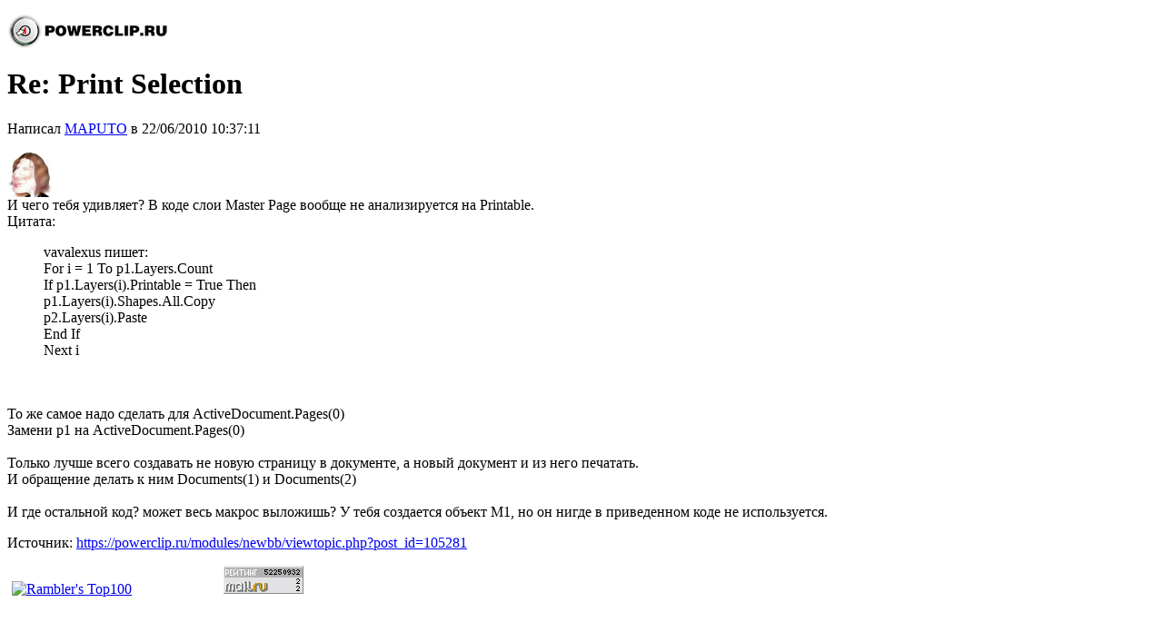

--- FILE ---
content_type: text/html; charset=UTF-8
request_url: https://powerclip.ru/modules/newbb/print.php?form=2&topic_id=9455&forum=&post_id=105281
body_size: 2432
content:
<!DOCTYPE html PUBLIC '-//W3C//DTD XHTML 1.0 Transitional//EN' 'http://www.w3.org/TR/xhtml1/DTD/xhtml1-transitional.dtd'>
<html xmlns='http://www.w3.org/1999/xhtml' xml:lang='ru' lang='ru'>
<head>
<title>Print Selection - V-Форум : Corel VBA</title>
<link href='https://powerclip.ru/themes/print.css' rel='stylesheet' type='text/css'/><meta http-equiv='Content-Type' content='text/html; charset=utf8' />
<meta name='AUTHOR' content='POWERCLIP.RU' />
<meta name='COPYRIGHT' content='Copyright (c) 2026 by POWERCLIP.RU' />
<meta name='DESCRIPTION' content='100% Векторной графики' />
<meta name='GENERATOR' content='XOOPS 2.0.13.2' />


</head><body>
 		  <div id='printContent'>
 		  
	      <a id='logo' href='https://powerclip.ru'><img src='https://powerclip.ru/modules/newbb/images/logo.jpg' width='180' border='0' alt='' /></a>
	      <div id='pageTitle'><h1>Re: Print Selection</h1>
		  <p id='printTitlePost'>Написал&nbsp;<a href='https://powerclip.ru/userinfo.php?uid=17622'>MAPUTO</a>&nbsp;в&nbsp;22/06/2010 10:37:11</p></div>
		   <div id='avatar'><img src='https://powerclip.ru/uploads/cavt4bebcfa3787c8.jpg' width='50' border='0'/></div>

		   	<div id='printText'>И чего тебя удивляет? В коде слои Master Page вообще не анализируется на Printable. <br />Цитата:<div class="xoopsQuote"><blockquote>vavalexus пишет:<br />For i = 1 To p1.Layers.Count                <br />If p1.Layers(i).Printable = True Then                    <br />p1.Layers(i).Shapes.All.Copy                    <br />p2.Layers(i).Paste                <br />End If            <br />Next i<br /></blockquote></div><br /><br />То же самое надо сделать для ActiveDocument.Pages(0)<br />Замени p1 на ActiveDocument.Pages(0)<br /><br />Только лучше всего создавать не новую страницу в документе, а новый документ и из него печатать.<br />И обращение делать к ним Documents(1) и Documents(2)<br /><br />И где остальной код? может весь макрос выложишь? У тебя создается объект M1, но он нигде в приведенном коде не используется.<br /></div>
			 <div style='clear:both;'></div>
			<p id='src'>Источник:&nbsp;<a href='https://powerclip.ru/modules/newbb/viewtopic.php?post_id=105281#forumpost105281'>https://powerclip.ru/modules/newbb/viewtopic.php?post_id=105281</a></p>
		    </div>
            
	<div id='ads'><!-- ������ -->

<script type="text/javascript"><!--

// ������ �������
var yandex_ad_fontSize = 1;

// ��������� ���������� �������
var yandex_direct_showType = 1;
var yandex_direct_fontColor = '000000';
var yandex_direct_BorderColor = 'FBE5C0';
var yandex_direct_BgColor = 'FFF9F0';
var yandex_direct_headerBgColor = 'FEEAC7';
var yandex_direct_titleColor = '0000CC';
var yandex_direct_siteurlColor = '006600';
var yandex_direct_linkColor = '0000CC';
function yandex_direct_print(){ }

var yandex_r = Math.round(Math.random() * 100000);
document.write('<sc'+'ript type="text/javascript" src="http://an.yandex.ru/code/4342?rnd=' + yandex_r + '&direct-style=1&direct-limit=4&market-limit=0"></'+'sc'+'ript>');

//--></script>

<!-- �������� ��� ������� ����, ��� ����������� ���������� ��������� ���� ������.������� -->
</div>
	<div id='counter'>  <!--begin of Top100 logo-->
      <a href="http://top100.rambler.ru/cgi-bin/stats_top100.cgi?734575" target="_blank"> 
      <img src="http://top100-images.rambler.ru/top100/banner-88x31-rambler-gray2.gif" alt="Rambler's Top100" width=88 height=31 hspace="5" border=0></a> 
      <!--end of Top100 logo --> 
	        <!--LiveInternet counter-->
      <script language="JavaScript"><!--
document.write('<a href="http://www.liveinternet.ru/click" '+
'target=_blank><img src="http://counter.yadro.ru/hit?t54.2;r'+
escape(document.referrer)+((typeof(screen)=='undefined')?'':
';s'+screen.width+'*'+screen.height+'*'+(screen.colorDepth?
screen.colorDepth:screen.pixelDepth))+';u'+escape(document.URL)+
';i'+escape('��'+document.title.substring(0,80))+';'+Math.random()+
'" title="liveinternet.ru: �������� ����� ���������� � ����������� �� 24 ����" '+
'border=0 width=88 height=31></a>')//--></script> 
      <!--/LiveInternet-->

	  
	  <script language="JavaScript" type="text/javascript"><!--
d=document;var a='';a+=';r='+escape(d.referrer)
js=10//--></script>
        <script language="JavaScript1.1" type="text/javascript"><!--
a+=';j='+navigator.javaEnabled()
js=11//--></script>
        <script language="JavaScript1.2" type="text/javascript"><!--
s=screen;a+=';s='+s.width+'*'+s.height
a+=';d='+(s.colorDepth?s.colorDepth:s.pixelDepth)
js=12//--></script>
        <script language="JavaScript1.3" type="text/javascript"><!--
js=13//--></script>
        <script language="JavaScript" type="text/javascript"><!--
d.write('<a href="http://top.mail.ru/jump?from=664385"'+
' target=_top><img src="http://top.list.ru/counter'+
'?id=664385;t=52;js='+js+a+';rand='+Math.random()+
'" alt="�������@Mail.ru"'+' border=0 height=31 width=88/><\/a>')
if(11<js)d.write('<'+'!-- ')//--></script>
        <noscript>
        <a
target="_top" href="http://top.mail.ru/jump?from=664385"><img
src="http://top.list.ru/counter?js=na;id=664385;t=52"
border="0" height="31" width="88"
alt="�������@Mail.ru"/></a> 
        </noscript>
        <script language="JavaScript" type="text/javascript"><!--
if(11<js)d.write('--'+'>')//--></script>

</div>
	</body></html>